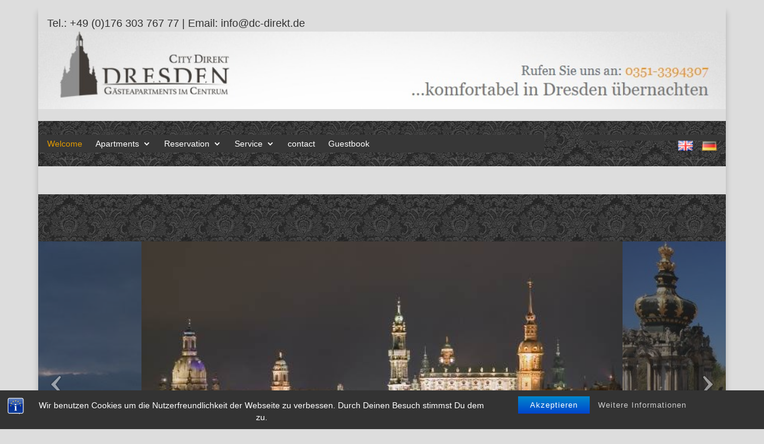

--- FILE ---
content_type: text/javascript
request_url: https://dresden-city-direkt.de/wp-content/uploads/wtfdivi/wp_footer.js?ver=1580573947
body_size: 340
content:
jQuery('#footer-info').html(" &copy;  <span class=\"divibooster_year\"><\/span><script>jQuery(function($){$(\".divibooster_year\").text(new Date().getFullYear());});<\/script> by <b>dresden-city-direkt<\/b> | <a href=\"https:\/\/dresden-city-direkt.de\/impressum\" target=\"blank\">Impressum<\/a> |  <a href=\"https:\/\/dresden-city-direkt.de\/datenschutz-2\" target=\"blank\">Datenschutz<\/a> |");jQuery(function($){});jQuery(function($){$('#et-info-phone').wrap(function(){var num='0351-3394307';num=num.replace(/[^0-9+]+/g,'-');num=num.replace(/^[-]|[-]$/g,'');return'<a href="tel:'+num+'"></a>';});});